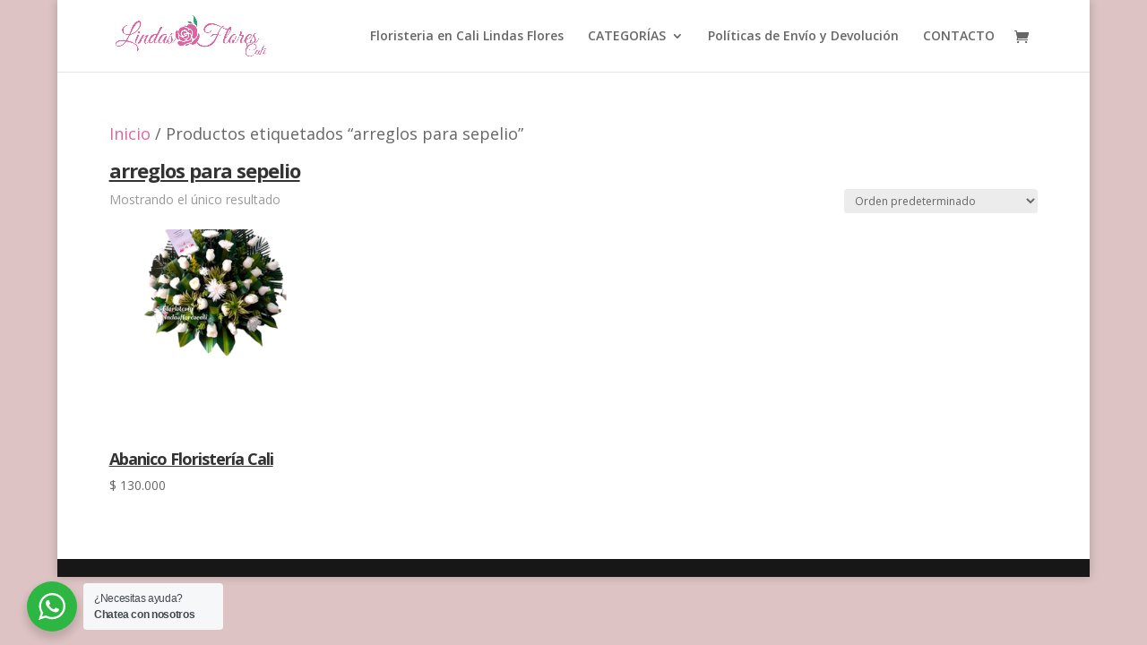

--- FILE ---
content_type: text/css
request_url: https://www.lindasflorescali.com.co/wp-content/et-cache/global/et-divi-customizer-global.min.css?ver=1768934626
body_size: -191
content:
.cnb-single.cnb-left{bottom:90px}